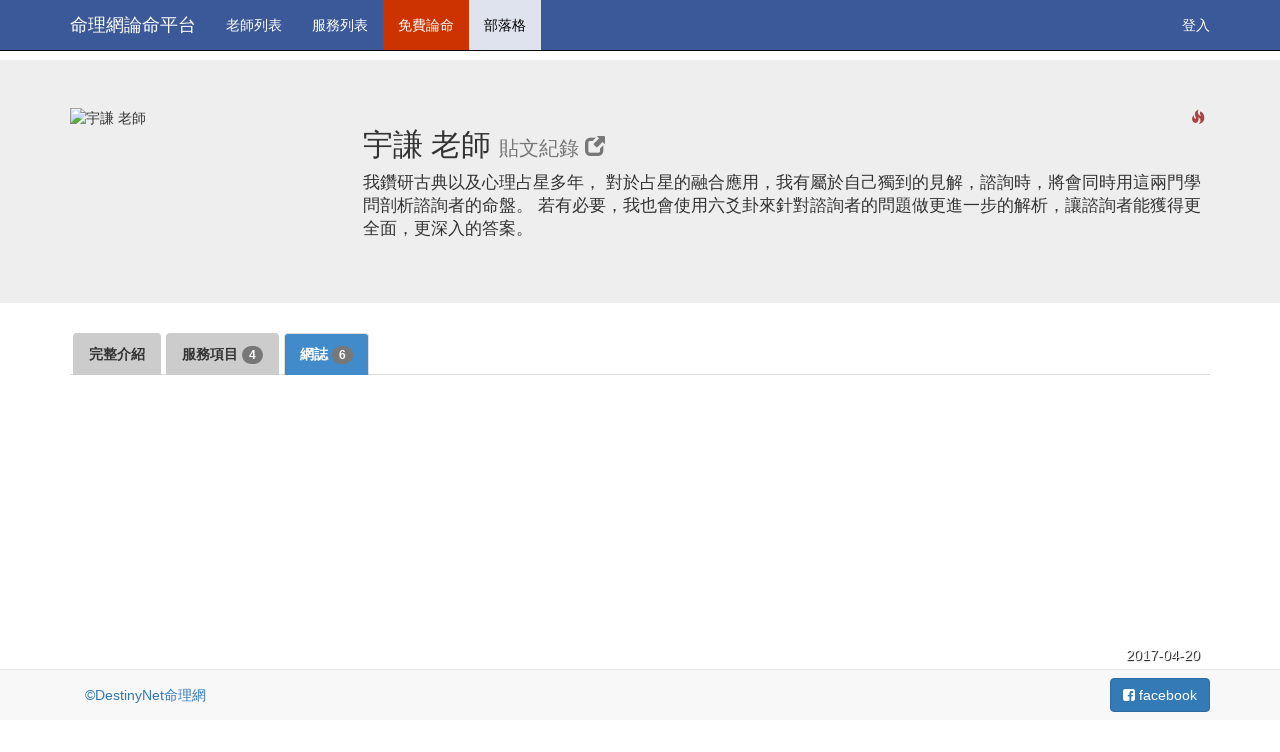

--- FILE ---
content_type: text/html;charset=UTF-8
request_url: https://ask.destiny.to/consultant/62/blog/462394
body_size: 7774
content:
<!DOCTYPE HTML>
<html xmlns="http://www.w3.org/1999/xhtml"
  >

<head>
  <meta http-equiv="Content-Type" content="text/html; charset=UTF-8"/>
  <meta name="viewport" content="width=device-width, initial-scale=1"/>
  <meta http-equiv="X-UA-Compatible" content="IE=edge"/>
  <meta property="fb:app_id" content="216983211541"/>
  <meta property="og:site_name" content="DestinyNet命理網論命平台"/>
  <meta property="og:title" content="Destinynet命理網論命平台" />
  
  
    <meta name="description" content="占星與人生，是沒有分別的，並沒有所謂的命理跟現實，因此這篇文章，只是用占星的角度去做一個客觀的詮釋而已。" />
    <meta property="og:description" content="占星與人生，是沒有分別的，並沒有所謂的命理跟現實，因此這篇文章，只是用占星的角度去做一個客觀的詮釋而已。"/>
  
  <meta property="og:type" content="website"/>
  <meta name="twitter:site" content="@destinynet"/>
  <meta property="wb:webmaster" content="853583aa155db8f1" />

  
  <title>談談夫妻宮：婚姻的含義 - 宇謙 老師 部落格 - 命理網論命平台</title>

  <link rel="stylesheet" media="screen" href="https://maxcdn.bootstrapcdn.com/bootstrap/3.3.6/css/bootstrap.min.css"/>

  <!--<link rel="stylesheet" media="screen" th:href="@{/static/bootstrap/3.3.6/css/bootstrap.min.css}"/>-->
  <link rel="stylesheet" media="screen" href="/static/css/main-89720f854e45d3aa55d788faa5fa0e1b.css"/>
  <!--<link rel="stylesheet" th:href="@{/static/lightbox/css/lightbox.min.css}"/>-->
  <script src="/static/js/modernizr-bf2f96e6233de3d8c0346085ac28248a.js"></script>
  <script src="https://cdn.jsdelivr.net/webjars/jquery/2.1.4/jquery.min.js"></script>
  <script src="https://maxcdn.bootstrapcdn.com/bootstrap/3.3.6/js/bootstrap.min.js"></script>


  <style>
    .fb_iframe_widget_fluid span, iframe.fb_ltr { width: 100% !important; }
  </style>

<!-- Facebook Pixel Code -->
<script>
  /*<![CDATA[*/
!function(f,b,e,v,n,t,s){if(f.fbq)return;n=f.fbq=function(){n.callMethod?
n.callMethod.apply(n,arguments):n.queue.push(arguments)};if(!f._fbq)f._fbq=n;
n.push=n;n.loaded=!0;n.version='2.0';n.queue=[];t=b.createElement(e);t.async=!0;
t.src=v;s=b.getElementsByTagName(e)[0];s.parentNode.insertBefore(t,s)}(window,
document,'script','https://connect.facebook.net/en_US/fbevents.js');
fbq('init', '1813096742299400');
fbq('track', 'PageView');
  /*]]>*/
</script>
<noscript>
  /*<![CDATA[*/

  <img height="1" width="1" style="display:none" src="https://www.facebook.com/tr?id=1813096742299400&ev=PageView&noscript=1"/>
  /*]]>*/
</noscript>
<!-- DO NOT MODIFY -->
<!-- End Facebook Pixel Code -->
<meta property="og:image" content="https://img1.destiny.to/consultants/avatars/62_59e8d7d5f626c09cbf6ddd341b992a2b.jpg?sq=200"/>

<meta property="og:url" content="https://ask.destiny.to/consultant/62/blog/462394" />

<meta property="og:title" content="談談夫妻宮：婚姻的含義 - 宇謙 老師 部落格"/>
<meta property="og:image" content="https://img1.destiny.to/consult/blogs/covers/378_fdbfd91d3a7f88d222c8af5fea94eb62.jpg?h=600"/>
<style>
    .content a {
      display:block;
      overflow : hidden;
      text-overflow : ellipsis;
      white-space : nowrap;
    }

  </style>

</head>

<body>
<div id="fb-root"></div>
<script>
  /*<![CDATA[*/
  (function (d, s, id) {
    var js, fjs = d.getElementsByTagName(s)[0];
    if (d.getElementById(id)) return;
    js = d.createElement(s);
    js.id = id;
    js.src = "//connect.facebook.net/zh_TW/sdk.js#xfbml=1&version=v2.6&appId=216983211541";
    fjs.parentNode.insertBefore(js, fjs);
  }(document, 'script', 'facebook-jssdk'));
  /*]]>*/
</script>



<div>
  <nav class="navbar navbar-inverse navbar-fixed-top" style="background-color: #3b5998;"
    >

    <div class="container">
      <div class="navbar-header">
        <button type="button" class="navbar-toggle collapsed" data-toggle="collapse" data-target="#navbar"
                aria-expanded="false" aria-controls="navbar">
          <span class="sr-only">Toggle navigation</span>
          <span class="icon-bar"></span>
          <span class="icon-bar"></span>
          <span class="icon-bar"></span>
        </button>
        <a class="navbar-brand hidden-xs" href="/">命理網論命平台</a>
        <a class="navbar-brand visible-xs" href="/">論命平台</a>

        <div class="navbar-text btn-group visible-xs">
          <button type="button" class="btn btn-default dropdown-toggle" data-toggle="dropdown">
            服務列表 <span class="caret caret-down"></span>
          </button>
          <ul class="dropdown-menu drop-down" role="menu" style="z-index: 999;">
            <li>
              <a href="/services/general"
              >一般論命</a>
            </li>
            <li>
              <a href="/services/monthly"
              >未來12月運勢</a>
            </li>
            <li>
              <a href="/services/love"
              >感情、桃花</a>
            </li>
            <li>
              <a href="/services/marriage"
              >合婚、婚姻</a>
            </li>
            <li>
              <a href="/services/job"
              >工作、求職</a>
            </li>
            <li>
              <a href="/services/business"
              >事業</a>
            </li>
            <li>
              <a href="/services/investment"
              >投資、財運</a>
            </li>
            <li>
              <a href="/services/cSection"
              >剖腹擇日</a>
            </li>
            <li>
              <a href="/services/babyFate"
              >新生兒論命</a>
            </li>
            <li>
              <a href="/services/babyName"
              >新生兒取名</a>
            </li>
            <li>
              <a href="/services/name"
              >論名、取名、改名</a>
            </li>
            <li>
              <a href="/services/timeSelection"
              >擇日服務</a>
            </li>
            <li>
              <a href="/services/lawsuit"
              >官司</a>
            </li>
            <li>
              <a href="/services/houseSelection"
              >購屋挑選、鑑定</a>
            </li>
            <li>
              <a href="/services/houseDesign"
              >居家陽宅規劃</a>
            </li>
            <li>
              <a href="/services/officeDesign"
              >辦公室、廠辦規劃</a>
            </li>
            <li>
              <a href="/services/stamp"
              >開運印章、名片</a>
            </li>
            <li>
              <a href="/services/others"
              >其他服務</a>
            </li>
          </ul>
        </div>

      </div>
      <div id="navbar" class="navbar-collapse collapse">
        <ul class="nav navbar-nav">

          <li class="dropdown">
            <a href="/consultants">老師列表</a>
          </li>

          <li class="dropdown">
            <a href="/services">服務列表</a>
            <ul class="dropdown-menu" style="z-index: 999;">
              <li>
                <a href="/services/general"
                  >一般論命</a>
              </li>
              <li>
                <a href="/services/monthly"
                  >未來12月運勢</a>
              </li>
              <li>
                <a href="/services/love"
                  >感情、桃花</a>
              </li>
              <li>
                <a href="/services/marriage"
                  >合婚、婚姻</a>
              </li>
              <li>
                <a href="/services/job"
                  >工作、求職</a>
              </li>
              <li>
                <a href="/services/business"
                  >事業</a>
              </li>
              <li>
                <a href="/services/investment"
                  >投資、財運</a>
              </li>
              <li>
                <a href="/services/cSection"
                  >剖腹擇日</a>
              </li>
              <li>
                <a href="/services/babyFate"
                  >新生兒論命</a>
              </li>
              <li>
                <a href="/services/babyName"
                  >新生兒取名</a>
              </li>
              <li>
                <a href="/services/name"
                  >論名、取名、改名</a>
              </li>
              <li>
                <a href="/services/timeSelection"
                  >擇日服務</a>
              </li>
              <li>
                <a href="/services/lawsuit"
                  >官司</a>
              </li>
              <li>
                <a href="/services/houseSelection"
                  >購屋挑選、鑑定</a>
              </li>
              <li>
                <a href="/services/houseDesign"
                  >居家陽宅規劃</a>
              </li>
              <li>
                <a href="/services/officeDesign"
                  >辦公室、廠辦規劃</a>
              </li>
              <li>
                <a href="/services/stamp"
                  >開運印章、名片</a>
              </li>
              <li>
                <a href="/services/others"
                  >其他服務</a>
              </li>
            </ul>
          </li>

          <li style="background-color: #cc3300;">
            <a href="/free" >
              免費論命
            </a>
          </li>

          <li class="active">
            <a href="/blogs">
              部落格
            </a>
          </li>


          


          
        </ul>


        <ul class="nav navbar-nav navbar-right">
          <li>
            <a class="cd-signin" href="#0">登入</a>
          </li>

          


        </ul>


      </div>
      <!--/.navbar-collapse -->
    </div>
  </nav>
  
  



  <div class="cd-user-modal" style="z-index: 1000;"> <!-- this is the entire modal form, including the background -->
		<div class="cd-user-modal-container"> <!-- this is the container wrapper -->
			<ul class="cd-switcher">
				<li><a href="#0">登入系統</a></li>
				
			</ul>

			<div id="cd-login"> <!-- log in form -->
				<form class="cd-form" action="/login" method="post" accept-charset="utf-8">
					<p class="fieldset">
						<label class="image-replace cd-username" for="signin-username">E-mail</label>
						<input class="full-width has-padding has-border" id="signin-username" type="text" name="username" placeholder="登入帳號" />
						<span class="cd-error-message">Error message here!</span>
					</p>

					<p class="fieldset">
						<label class="image-replace cd-password" for="signin-password">Password</label>
						<input class="full-width has-padding has-border" id="signin-password" type="password" name="password" placeholder="密碼" />
						
						<span class="cd-error-message">Error message here!</span>
					</p>

					

					<p class="fieldset">
						<input class="full-width" type="submit" value="登入系統" />
					</p>

          <a
            class="text-center"
            href="https://www.facebook.com/dialog/oauth?client_id=216983211541&amp;display=page&amp;scope=email&amp;redirect_uri=https://destiny.to/fbconnect/oauth/callback&amp;state=%7B%22returnUrl%22%3A%22https%3A%2F%2Fask.destiny.to%2Fconsultant%2F62%2Fblog%2F462394%22%7D"
            style="
                  padding:16px 0;
                  color:#fff;
                  background: #3B5998;
                  border-radius:0.25em; width:100%; display: block;"
          >
            <img src="/static/images/facebook-b306672c8f44a507ebf85b90d615c9e2.png" alt="facebook icon" border="0"/>
            臉書登入
          </a>

          <br/>
          <a class="text-center"
               href="https://destiny.to/fbconnect/app/register"
               style="
                  padding:16px 0;
                  color:#fff;
                  background: #327f0f;
                  border-radius:0.25em; width:100%; display: block;"
            >
            註冊
          </a>
				</form>

				
				<!-- <a href="#0" class="cd-close-form">Close</a> -->
			</div> <!-- cd-login -->

			 <!-- cd-signup -->

			<div id="cd-reset-password"> <!-- reset password form -->
				<p class="cd-form-message">Lost your password? Please enter your email address. You will receive a link to create a new password.</p>

				<form class="cd-form">
					<p class="fieldset">
						<label class="image-replace cd-email" for="reset-email">E-mail</label>
						<input class="full-width has-padding has-border" id="reset-email" type="email" placeholder="E-mail" />
						<span class="cd-error-message">Error message here!</span>
					</p>

					<p class="fieldset">
						<input class="full-width has-padding" type="submit" value="Reset password" />
					</p>
				</form>

				<p class="cd-form-bottom-message"><a href="#0">Back to log-in</a></p>
			</div> <!-- cd-reset-password -->
			<a href="#0" class="cd-close-form">Close</a>
		</div> <!-- cd-user-modal-container -->
	</div> <!-- cd-user-modal -->

</div>


<div>
  <div class="jumbotron">
    <div class="container">
      <div class="row">
        <div class="col-sm-3">
          <img src="https://img1.destiny.to/consultants/avatars/62_59e8d7d5f626c09cbf6ddd341b992a2b.jpg?sq=200" class="img-responsive img-rounded" style="margin: 0 auto;" alt="宇謙 老師" title="宇謙 老師"/>

          <div class="fb-like"
               data-layout="standard"
               data-action="like"
               data-show-faces="true"
               data-share="true"
               data-width="250px" data-href="https://ask.destiny.to/consultant/62"
            >
          </div>

        </div>
        <div class="col-sm-9">

          <div style="position:absolute; right: 20px; top:0;">
            <span
              class="glyphicon glyphicon-fire text-danger" aria-hidden="true">
            </span>
          </div>
          <h2>宇謙 老師
            
            
              <a href="https://destiny.to/ubbthreads/ubbthreads.php/users/125236" class="small" target="_blank"
                >
                <!--<span th:text="${c.user.displayName}"></span>-->
                貼文紀錄
                <span class="glyphicon glyphicon-new-window" aria-hidden="true"></span>
              </a>
            
          </h2>


          <p class="shortIntro"
            style="font-size: 1.2em; "
            >我鑽研古典以及心理占星多年， 對於占星的融合應用，我有屬於自己獨到的見解，諮詢時，將會同時用這兩門學問剖析諮詢者的命盤。 若有必要，我也會使用六爻卦來針對諮詢者的問題做更進一步的解析，讓諮詢者能獲得更全面，更深入的答案。</p>
        </div>
      </div>
    </div>
  </div>
  <div class="container">

    <div>
  <ul id="tabs" class="nav nav-tabs" data-tabs="tabs">
    <li role="presentation">
      <a href="/consultant/62/intro">完整介紹</a>
    </li>
    <li role="presentation">
      <a href="/consultant/62/services">服務項目
        <span class="badge">4</span>
      </a>
    </li>
    
    <li role="presentation"
        class="active">
      <a href="/consultant/62/blogs">網誌
        <span class="badge">6</span>
      </a>
    </li>
  </ul>
</div>
    <div class="tab-content">
  <div class="blogPost">
    <div class="jumbotron"
         style="background: url(https://img1.destiny.to/consult/blogs/covers/378_fdbfd91d3a7f88d222c8af5fea94eb62.jpg?h=600) no-repeat center center; position: relative; width:100%; height: 300px; top:0; left:0; z-index:-1; background-size: 100%; "
    >

      <time
        datetime="2017-04-20"
        class="time"
            style="position: absolute; bottom: 10px; right: 10px;">2017-04-20</time>
    </div>
    

    <h1 >
      談談夫妻宮：婚姻的含義
      
    </h1>

    <div class="fb-like"
         data-layout="standard"
         data-action="like"
         data-show-faces="true"
         data-share="true"
         data-width="250px" data-href="https://ask.destiny.to/consultant/62/blog/462394"
    >
    </div>

<span>

  <div class="line-it-button" data-lang="zh_Hant" data-type="like"
       data-share="true" style="display: none;" data-url="https://ask.destiny.to/consultant/62/blog/462394"></div>
  <script src="https://d.line-scdn.net/r/web/social-plugin/js/thirdparty/loader.min.js" async="async" defer="defer"></script>

</span>

    <div class="foreword">占星與人生，是沒有分別的，並沒有所謂的命理跟現實，因此這篇文章，只是用占星的角度去做一個客觀的詮釋而已。</div>

    <hr />

    <div class="content">●● 原本要先寫談談天秤座，經過考量之後，我認為先分享有關夫妻宮的文章，對於了解整個天秤座，才能有更好的效率。 
<br>
<br>
 夫妻宮與天秤座，是一體兩面的，因為夫妻宮就是由天秤座所掌管的，只不過夫妻宮著重在現實面，而天秤座著重在個性面。我認為，要真正了解一個宮位，必須要從這個宮位所代表的 
<br>
<br>
 1，主要意義及衍生意義 
<br>
 2，主掌星座的廟旺星 
<br>
 3，對宮 
<br>
<br>
 這三個角度去着手。 
<br>
<br>
 1， 夫妻宮主管的，當然是婚姻跟感情。同時呢，代表的也是合夥宮位，還有契約。 
<br>
<br>
 2， 夫妻宮是由天秤座所主掌的，而天秤座的廟旺星，是金星跟土星，如果應用在婚姻裡 ，用關鍵字來表達的話，我會這麼說： 
<br>
<br>
 金星―― 尊重體諒，包容陪伴 
<br>
 土星―― 責任，穩定，當然，還有限制 
<br>
<br>
 ●● 金星掌管的另外兩個星座，一個是最適合當媽媽之一的金牛座，另一個是號稱最浪漫的雙魚座， 這都是很重要的參考依據。 
<br>
<br>
 3， 夫妻宮的對宮就是命宮，兩者的對比，例如《 我就是要這麼做》vs《 我們應該要怎麼做》，《 我高興就好》vs《 如何讓我們都高興》，《 我自己解決》vs《 我們一起解決》。 
<br>
<br>
 建立占星制度的先賢們，之所以把夫妻宮歸屬於天秤座，把夫妻宮也代表合夥宮，一定有他的道理，大家可以想想看，先賢們主要想表達的婚姻的真正含義是什麼呢？什麼才是美滿婚姻的基礎原則呢？ 
<br>
<br>
 可不可以這麼說，婚姻就是一種合夥的事業，如何跟你的合夥人一起創造最大的利益？如何讓兩個人都非常樂於為這段關係全心的付出？兩個人又如何在這段關係裡，獲得真正的幸福跟快樂？ 
<br>
<br>
 我們把以上3點綜合起來，做整體的分析，答案就呼之欲出了～ 
<br>
<br>
 以個性而言，一個人的金星狀態很好，或者夫妻宮的狀態很好，在現實裡的感情運勢，相對就會不錯，原因就是，他們更容易做到以上3點的要求。 這類型的朋友通常都很尊重另外一半，很體貼另外一半，思考的是兩個人的利益，願意為了對方付出，也清楚明白自己的責任，並且甘心受到某些限制～自然婚姻就會順利很多。 
<br>
<br>
 ●● 要判斷感情運勢，必須看整張星盤的感情結構，金星跟夫妻宮，只是參考的依據之一喔！！ 
<br>
<br>
 現代占星將五宮也歸類為戀愛宮，很多朋友就會認為，五宮的狀態好，就表示感情運好，但是，大家會不會很好奇 ，那夫妻宮跟第五宮的區別又是什麼呢？ 如果五宮很好，但夫妻宮不好，那到底是什麼情形？戀愛跟婚姻是分開的嗎？ 關於這部分，會另外寫一篇文章做分享。 
<br>
<br>
 占星的準則中，星座，行星，宮位，都不是隨便配置的，會有怎樣子的安排，必定有它的道理，如果真正了解占星的準則，真正了解每一個行星，每一個宮位，每一個星座，就會驚訝到：這根本就是一部人生的指導書！！所以我才會一再強調，占星確實就是一門傳道授業解惑的偉大學問，雖然用占星來判斷命運跟個性，可以取得極大的滿意度，但若全然聚焦在命運，或者個性部分， 實在會令人有買櫝還珠的感嘆～</div>

    <div class="text-center"
         >
      <a href="/consultant/62/services"
         class="btn btn-primary btn-lg">→　快來找 宇謙 老師 諮詢　←</a>
    </div>

    

    <br/><br/>

    <div class="fb-like"
         data-layout="standard"
         data-action="like"
         data-show-faces="true"
         data-share="true"
         data-width="250px" data-href="https://ask.destiny.to/consultant/62/blog/462394"
    >
    </div>
    <div class="fb-comments"
         data-order-by="social"
         data-numposts="5"
         data-width="100%" data-href="https://ask.destiny.to/consultant/62/blog/462394"
      >
    </div>


  </div>




</div>
    <div>
  <ul id="tabs" class="nav nav-tabs" data-tabs="tabs">
    <li role="presentation">
      <a href="/consultant/62/intro">完整介紹</a>
    </li>
    <li role="presentation">
      <a href="/consultant/62/services">服務項目
        <span class="badge">4</span>
      </a>
    </li>
    
    <li role="presentation"
        class="active">
      <a href="/consultant/62/blogs">網誌
        <span class="badge">6</span>
      </a>
    </li>
  </ul>
</div>

    
  </div>
</div>

<div>

  <br/><br/>
  <div class="navbar navbar-default navbar-fixed-bottom hidden-xs"
    >
    <div class="container">
      <p class="navbar-text pull-left">
        <a href="https://destiny.to" target="_blank">
          ©DestinyNet命理網
        </a>
      </p>

      <a href="http://bit.ly/29lqvyB" target="_blank"
         class="navbar-btn btn-primary btn pull-right hidden-xs">
        <i class="fa fa-facebook-square" aria-hidden="true"></i>
        facebook
      </a>
    </div>
  </div>

  <div class="navbar navbar-default visible-xs" style="margin-top: 50px;">
    <div class="container">
      <p class="navbar-text pull-left">
        <a href="https://destiny.to" target="_blank">
          ©命理網
        </a>

        <a href="/consultants" class="btn btn-primary">
          老師
        </a>


      </p>

      <div class="navbar-text btn-group">
        <button type="button" class="btn btn-default dropdown-toggle" data-toggle="dropdown">
          服務列表 <span class="caret caret-up"></span>
        </button>
        <ul class="dropdown-menu drop-up" role="menu" style="z-index: 9999;">
          <li>
            <a href="/services/general"
              >一般論命</a>
          </li>
          <li>
            <a href="/services/monthly"
              >未來12月運勢</a>
          </li>
          <li>
            <a href="/services/love"
              >感情、桃花</a>
          </li>
          <li>
            <a href="/services/marriage"
              >合婚、婚姻</a>
          </li>
          <li>
            <a href="/services/job"
              >工作、求職</a>
          </li>
          <li>
            <a href="/services/business"
              >事業</a>
          </li>
          <li>
            <a href="/services/investment"
              >投資、財運</a>
          </li>
          <li>
            <a href="/services/cSection"
              >剖腹擇日</a>
          </li>
          <li>
            <a href="/services/babyFate"
              >新生兒論命</a>
          </li>
          <li>
            <a href="/services/babyName"
              >新生兒取名</a>
          </li>
          <li>
            <a href="/services/name"
              >論名、取名、改名</a>
          </li>
          <li>
            <a href="/services/timeSelection"
              >擇日服務</a>
          </li>
          <li>
            <a href="/services/lawsuit"
              >官司</a>
          </li>
          <li>
            <a href="/services/houseSelection"
              >購屋挑選、鑑定</a>
          </li>
          <li>
            <a href="/services/houseDesign"
              >居家陽宅規劃</a>
          </li>
          <li>
            <a href="/services/officeDesign"
              >辦公室、廠辦規劃</a>
          </li>
          <li>
            <a href="/services/stamp"
              >開運印章、名片</a>
          </li>
          <li>
            <a href="/services/others"
              >其他服務</a>
          </li>
        </ul>
      </div>

      <a href="/blogs" class="btn btn-primary">
        <i class="fa fa-book" aria-hidden="true"></i>
        部落格
      </a>


      <a href="http://bit.ly/29lqvyB" target="_blank"
         class="navbar-btn pull-right">
        <img src="/static/images/facebook-b306672c8f44a507ebf85b90d615c9e2.png" alt="facebook icon" border="0"/>
      </a>
    </div>
  </div>


  <script type="text/javascript">
    $(document).ready(
      function () {
        tableTrClickable();
        rowClickable();
        $('[data-toggle="tooltip"]').tooltip();
      }
    )
  </script>
</div>

<!-- ========================= footer ========================= -->

<!--<script th:src="@{/static/bootstrap/3.3.6/js/bootstrap.min.js}"></script>-->
<!--<script src="https://maxcdn.bootstrapcdn.com/bootstrap/3.3.6/js/bootstrap.min.js"></script>-->


<script type="application/javascript" src="/static/js/main-c7a633b8d5253c2586849f282e37dd12.js"></script>


<script src="http://cdn.jsdelivr.net/webjars/jquery-ui/1.11.4/jquery-ui.min.js"></script>
<script src="https://use.fontawesome.com/7cfd0394ac.js"></script>
<script type="application/javascript" src="/static/lightbox/js/lightbox.min-0f8f7757e0c3ccbd26b738b95d91bd3b.js"></script>
<script>
    lightbox.option({
        'resizeDuration': 200,
        'wrapAround': true,
        'maxWidth': 800
    })
</script>


<script>
  (function (i, s, o, g, r, a, m) {
    i['GoogleAnalyticsObject'] = r;
    i[r] = i[r] || function () {
        (i[r].q = i[r].q || []).push(arguments)
      }, i[r].l = 1 * new Date();
    a = s.createElement(o),
      m = s.getElementsByTagName(o)[0];
    a.async = 1;
    a.src = g;
    m.parentNode.insertBefore(a, m)
  })(window, document, 'script', 'https://www.google-analytics.com/analytics.js', 'ga');

  ga('create', 'UA-149132-7', 'auto');
  ga('send', 'pageview');

</script>



<link rel="stylesheet" href="/static/lightbox/css/lightbox.min-27f0f165135c7f2e26c94cb7a5ac5533.css"/>
</body>
</html>


--- FILE ---
content_type: text/javascript
request_url: https://ask.destiny.to/static/js/main-c7a633b8d5253c2586849f282e37dd12.js
body_size: 5869
content:
/** main.js in resources/static/js/main.js */
jQuery(document).ready(function($){
	var formModal = $('.cd-user-modal'),
		formLogin = formModal.find('#cd-login'),
		formSignup = formModal.find('#cd-signup'),
		formForgotPassword = formModal.find('#cd-reset-password'),
		formModalTab = $('.cd-switcher'),
		tabLogin = formModalTab.children('li').eq(0).children('a'),
		tabSignup = formModalTab.children('li').eq(1).children('a'),
		forgotPasswordLink = formLogin.find('.cd-form-bottom-message a'),
		backToLoginLink = formForgotPassword.find('.cd-form-bottom-message a'),
		signIn = $('.cd-signin'),
		mainNav = $('#navbar');

	//open modal
	mainNav.on('click', function(event){
		$(event.target).is(mainNav) && mainNav.children('ul').toggleClass('is-visible');
	});

	//open sign-up form
	mainNav.on('click', '.cd-signup', signup_selected);
	//open login-form form
	mainNav.on('click', '.cd-signin', login_selected);
	signIn.on('click' , login_selected);


	//close modal
	formModal.on('click', function(event){
		if( $(event.target).is(formModal) || $(event.target).is('.cd-close-form') ) {
			formModal.removeClass('is-visible');
		}
	});
	//close modal when clicking the esc keyboard button
	$(document).keyup(function(event){
    	if(event.which=='27'){
    		formModal.removeClass('is-visible');
	    }
    });

	//switch from a tab to another
	formModalTab.on('click', function(event) {
		event.preventDefault();
		( $(event.target).is( tabLogin ) ) ? login_selected() : signup_selected();
	});

	//hide or show password
	$('.hide-password').on('click', function(){
		var togglePass= $(this),
			passwordField = togglePass.prev('input');

		( 'password' == passwordField.attr('type') ) ? passwordField.attr('type', 'text') : passwordField.attr('type', 'password');
		( 'Hide' == togglePass.text() ) ? togglePass.text('Show') : togglePass.text('Hide');
		//focus and move cursor to the end of input field
		passwordField.putCursorAtEnd();
	});

	//show forgot-password form
	forgotPasswordLink.on('click', function(event){
		event.preventDefault();
		forgot_password_selected();
	});

	//back to login from the forgot-password form
	backToLoginLink.on('click', function(event){
		event.preventDefault();
		login_selected();
	});

	function login_selected(){
        $('.navbar-collapse').collapse('hide');
		mainNav.children('ul').removeClass('is-visible');
		formModal.addClass('is-visible');
		formLogin.addClass('is-selected');
		formSignup.removeClass('is-selected');
		formForgotPassword.removeClass('is-selected');
		tabLogin.addClass('selected');
		tabSignup.removeClass('selected');
	}

	function signup_selected(){
		mainNav.children('ul').removeClass('is-visible');
		formModal.addClass('is-visible');
		formLogin.removeClass('is-selected');
		formSignup.addClass('is-selected');
		formForgotPassword.removeClass('is-selected');
		tabLogin.removeClass('selected');
		tabSignup.addClass('selected');
	}

	function forgot_password_selected(){
		formLogin.removeClass('is-selected');
		formSignup.removeClass('is-selected');
		formForgotPassword.addClass('is-selected');
	}

	//REMOVE THIS - it's just to show error messages
	// formLogin.find('input[type="submit"]').on('click', function(event){
	// 	event.preventDefault();
	// 	formLogin.find('input[type="email"]').toggleClass('has-error').next('span').toggleClass('is-visible');
	// });
	// formSignup.find('input[type="submit"]').on('click', function(event){
	// 	event.preventDefault();
	// 	formSignup.find('input[type="email"]').toggleClass('has-error').next('span').toggleClass('is-visible');
	// });


	//IE9 placeholder fallback
	//credits http://www.hagenburger.net/BLOG/HTML5-Input-Placeholder-Fix-With-jQuery.html
	if(!Modernizr.input.placeholder){
		$('[placeholder]').focus(function() {
			var input = $(this);
			if (input.val() == input.attr('placeholder')) {
				input.val('');
		  	}
		}).blur(function() {
		 	var input = $(this);
		  	if (input.val() == '' || input.val() == input.attr('placeholder')) {
				input.val(input.attr('placeholder'));
		  	}
		}).blur();
		$('[placeholder]').parents('form').submit(function() {
		  	$(this).find('[placeholder]').each(function() {
				var input = $(this);
				if (input.val() == input.attr('placeholder')) {
			 		input.val('');
				}
		  	})
		});
	}

});


//credits http://css-tricks.com/snippets/jquery/move-cursor-to-end-of-textarea-or-input/
jQuery.fn.putCursorAtEnd = function() {
	return this.each(function() {
    	// If this function exists...
    	if (this.setSelectionRange) {
      		// ... then use it (Doesn't work in IE)
      		// Double the length because Opera is inconsistent about whether a carriage return is one character or two. Sigh.
      		var len = $(this).val().length * 2;
      		this.focus();
      		this.setSelectionRange(len, len);
    	} else {
    		// ... otherwise replace the contents with itself
    		// (Doesn't work in Google Chrome)
      		$(this).val($(this).val());
    	}
	});
};


function tableTrClickable() {
    $('.table tr[data-href]').each(function () {
        $(this).css('cursor', 'pointer').hover(
            function () {
                $(this).addClass('active');
            },
            function () {
                $(this).removeClass('active');
            }).click(function () {
                document.location = $(this).attr('data-href');
            }
        );
    });
}

function rowClickable() {
    $('.row[data-href]').each(function () {
        $(this)
            .css('cursor', 'pointer')
            .hover(
                function () {
                    $(this).addClass('active');
                },
                function () {
                    $(this).removeClass('active');
                }
            )
            .click(function () {
                    document.location = $(this).attr('data-href');
                }
            );
    });
}

$(function () {
    $('.confirm').click(function () {
        return window.confirm("您確定嗎？");
    });
});